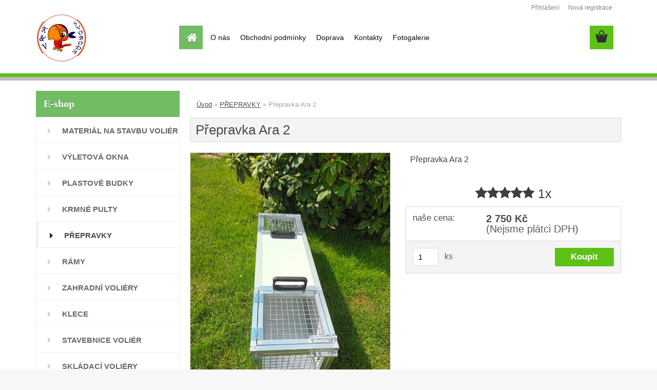

--- FILE ---
content_type: text/html; charset=utf-8
request_url: http://www.obchod.volierysvoboda.cz/Prepravka-Ara-2-d50.htm?action=add_comment
body_size: 17411
content:

    <!DOCTYPE html>
    <html xmlns:og="http://ogp.me/ns#" xmlns:fb="http://www.facebook.com/2008/fbml" lang="cs" class="tmpl__3rs10">
      <head>
          <script>
              window.cookie_preferences = getCookieSettings('cookie_preferences');
              window.cookie_statistics = getCookieSettings('cookie_statistics');
              window.cookie_marketing = getCookieSettings('cookie_marketing');

              function getCookieSettings(cookie_name) {
                  if (document.cookie.length > 0)
                  {
                      cookie_start = document.cookie.indexOf(cookie_name + "=");
                      if (cookie_start != -1)
                      {
                          cookie_start = cookie_start + cookie_name.length + 1;
                          cookie_end = document.cookie.indexOf(";", cookie_start);
                          if (cookie_end == -1)
                          {
                              cookie_end = document.cookie.length;
                          }
                          return unescape(document.cookie.substring(cookie_start, cookie_end));
                      }
                  }
                  return false;
              }
          </script>
                <title>PŘEPRAVKY | Přepravka Ara 2 | Voliéry a klece Svoboda</title>
        <script type="text/javascript">var action_unavailable='action_unavailable';var id_language = 'cs';var id_country_code = 'CZ';var language_code = 'cs-CZ';var path_request = '/request.php';var type_request = 'POST';var cache_break = "2507"; var enable_console_debug = false; var enable_logging_errors = false;var administration_id_language = 'cs';var administration_id_country_code = 'CZ';</script>          <script type="text/javascript" src="//ajax.googleapis.com/ajax/libs/jquery/1.8.3/jquery.min.js"></script>
          <script type="text/javascript" src="//code.jquery.com/ui/1.12.1/jquery-ui.min.js" ></script>
                  <script src="/wa_script/js/jquery.hoverIntent.minified.js?_=2025-01-08-14-38" type="text/javascript"></script>
        <script type="text/javascript" src="/admin/jscripts/jquery.qtip.min.js?_=2025-01-08-14-38"></script>
                  <script src="/wa_script/js/jquery.selectBoxIt.min.js?_=2025-01-08-14-38" type="text/javascript"></script>
                  <script src="/wa_script/js/bs_overlay.js?_=2025-01-08-14-38" type="text/javascript"></script>
        <script src="/wa_script/js/bs_design.js?_=2025-01-08-14-38" type="text/javascript"></script>
        <script src="/admin/jscripts/wa_translation.js?_=2025-01-08-14-38" type="text/javascript"></script>
        <link rel="stylesheet" type="text/css" href="/css/jquery.selectBoxIt.wa_script.css?_=2025-01-08-14-38" media="screen, projection">
        <link rel="stylesheet" type="text/css" href="/css/jquery.qtip.lupa.css?_=2025-01-08-14-38">
        
        <link rel="stylesheet" type="text/css" href="/fotky102889/icons/flat_icons/font/flaticon.css?_=1548173877" >          <script src="/wa_script/js/jquery.colorbox-min.js?_=2025-01-08-14-38" type="text/javascript"></script>
          <link rel="stylesheet" type="text/css" href="/css/colorbox.css?_=2025-01-08-14-38">
          <script type="text/javascript">
            jQuery(document).ready(function() {
              (function() {
                function createGalleries(rel) {
                  var regex = new RegExp(rel + "\\[(\\d+)]"),
                      m, group = "g_" + rel, groupN;
                  $("a[rel*=" + rel + "]").each(function() {
                    m = regex.exec(this.getAttribute("rel"));
                    if(m) {
                      groupN = group + m[1];
                    } else {
                      groupN = group;
                    }
                    $(this).colorbox({
                      rel: groupN,
                      slideshow:true,
                       maxWidth: "85%",
                       maxHeight: "85%",
                       returnFocus: false
                    });
                  });
                }
                createGalleries("lytebox");
                createGalleries("lyteshow");
              })();
            });</script>
          <script type="text/javascript">
      function init_products_hovers()
      {
        jQuery(".product").hoverIntent({
          over: function(){
            jQuery(this).find(".icons_width_hack").animate({width: "130px"}, 300, function(){});
          } ,
          out: function(){
            jQuery(this).find(".icons_width_hack").animate({width: "10px"}, 300, function(){});
          },
          interval: 40
        });
      }
      jQuery(document).ready(function(){

        jQuery(".param select, .sorting select").selectBoxIt();

        jQuery(".productFooter").click(function()
        {
          var $product_detail_link = jQuery(this).parent().find("a:first");

          if($product_detail_link.length && $product_detail_link.attr("href"))
          {
            window.location.href = $product_detail_link.attr("href");
          }
        });
        init_products_hovers();
        
        ebar_details_visibility = {};
        ebar_details_visibility["user"] = false;
        ebar_details_visibility["basket"] = false;

        ebar_details_timer = {};
        ebar_details_timer["user"] = setTimeout(function(){},100);
        ebar_details_timer["basket"] = setTimeout(function(){},100);

        function ebar_set_show($caller)
        {
          var $box_name = $($caller).attr("id").split("_")[0];

          ebar_details_visibility["user"] = false;
          ebar_details_visibility["basket"] = false;

          ebar_details_visibility[$box_name] = true;

          resolve_ebar_set_visibility("user");
          resolve_ebar_set_visibility("basket");
        }

        function ebar_set_hide($caller)
        {
          var $box_name = $($caller).attr("id").split("_")[0];

          ebar_details_visibility[$box_name] = false;

          clearTimeout(ebar_details_timer[$box_name]);
          ebar_details_timer[$box_name] = setTimeout(function(){resolve_ebar_set_visibility($box_name);},300);
        }

        function resolve_ebar_set_visibility($box_name)
        {
          if(   ebar_details_visibility[$box_name]
             && jQuery("#"+$box_name+"_detail").is(":hidden"))
          {
            jQuery("#"+$box_name+"_detail").slideDown(300);
          }
          else if(   !ebar_details_visibility[$box_name]
                  && jQuery("#"+$box_name+"_detail").not(":hidden"))
          {
            jQuery("#"+$box_name+"_detail").slideUp(0, function() {
              $(this).css({overflow: ""});
            });
          }
        }

        
        jQuery("#user_icon, #basket_icon").hoverIntent({
          over: function(){
            ebar_set_show(this);
            
          } ,
          out: function(){
            ebar_set_hide(this);
          },
          interval: 40
        });
        
        jQuery("#user_icon").click(function(e)
        {
          if(jQuery(e.target).attr("id") == "user_icon")
          {
            window.location.href = "http://www.obchod.volierysvoboda.cz/2mi8gk78/e-login/";
          }
        });

        jQuery("#basket_icon").click(function(e)
        {
          if(jQuery(e.target).attr("id") == "basket_icon")
          {
            window.location.href = "http://www.obchod.volierysvoboda.cz/2mi8gk78/e-basket/";
          }
        });
      
      });
    </script>        <meta http-equiv="Content-language" content="cs">
        <meta http-equiv="Content-Type" content="text/html; charset=utf-8">
        <meta name="language" content="czech">
        <meta name="keywords" content="Přepravka ara , Ara přepravka, Přepravka Ara, Přepravka na Aru, Přepravka na aru">
        <meta name="description" content="Přepravka o rozměru 90x25x25 cm.
Materiál: Hliníkový profil 15x15x1 mm, plastové spojky a hliníkova bílá deska o síle 3 mm. Přepravka má čtyři">
        <meta name="revisit-after" content="1 Days">
        <meta name="distribution" content="global">
        <meta name="expires" content="never">
                  <meta name="expires" content="never">
                    <link rel="previewimage" href="http://www.obchod.volierysvoboda.cz/fotky102889/fotos/_vyr_5020230526_101812.jpg" />
                    <link rel="canonical" href="http://www.obchod.volierysvoboda.cz/Prepravka-Ara-2-d50.htm?tab=description"/>
          <meta property="og:image" content="http://www.obchod.volierysvoboda.cz/fotky102889/fotos/_vyrn_5020230526_101812.jpg" />
<meta property="og:image:secure_url" content="https://www.obchod.volierysvoboda.cz/fotky102889/fotos/_vyrn_5020230526_101812.jpg" />
<meta property="og:image:type" content="image/jpeg" />
            <meta name="robots" content="index, follow">
                    <link rel="stylesheet" type="text/css" href="/css/lang_dependent_css/lang_cs.css?_=2025-01-08-14-38" media="screen, projection">
                <link rel='stylesheet' type='text/css' href='/wa_script/js/styles.css?_=2025-01-08-14-38'>
        <script language='javascript' type='text/javascript' src='/wa_script/js/javascripts.js?_=2025-01-08-14-38'></script>
        <script language='javascript' type='text/javascript' src='/wa_script/js/check_tel.js?_=2025-01-08-14-38'></script>
          <script src="/assets/javascripts/buy_button.js?_=2025-01-08-14-38"></script>
            <script type="text/javascript" src="/wa_script/js/bs_user.js?_=2025-01-08-14-38"></script>
        <script type="text/javascript" src="/wa_script/js/bs_fce.js?_=2025-01-08-14-38"></script>
        <script type="text/javascript" src="/wa_script/js/bs_fixed_bar.js?_=2025-01-08-14-38"></script>
        <script type="text/javascript" src="/bohemiasoft/js/bs.js?_=2025-01-08-14-38"></script>
        <script src="/wa_script/js/jquery.number.min.js?_=2025-01-08-14-38" type="text/javascript"></script>
        <script type="text/javascript">
            BS.User.id = 102889;
            BS.User.domain = "2mi8gk78";
            BS.User.is_responsive_layout = true;
            BS.User.max_search_query_length = 50;
            BS.User.max_autocomplete_words_count = 5;

            WA.Translation._autocompleter_ambiguous_query = ' Hledavý výraz je pro našeptávač příliš obecný. Zadejte prosím další znaky, slova nebo pokračujte odesláním formuláře pro vyhledávání.';
            WA.Translation._autocompleter_no_results_found = ' Nebyly nalezeny žádné produkty ani kategorie.';
            WA.Translation._error = " Chyba";
            WA.Translation._success = " Nastaveno";
            WA.Translation._warning = " Upozornění";
            WA.Translation._multiples_inc_notify = '<p class="multiples-warning"><strong>Tento produkt je možné objednat pouze v násobcích #inc#. </strong><br><small>Vámi zadaný počet kusů byl navýšen dle tohoto násobku.</small></p>';
            WA.Translation._shipping_change_selected = " Změnit...";
            WA.Translation._shipping_deliver_to_address = " Zásilka bude doručena na zvolenou adresu";

            BS.Design.template = {
              name: "3rs10",
              is_selected: function(name) {
                if(Array.isArray(name)) {
                  return name.indexOf(this.name) > -1;
                } else {
                  return name === this.name;
                }
              }
            };
            BS.Design.isLayout3 = true;
            BS.Design.templates = {
              TEMPLATE_ARGON: "argon",TEMPLATE_NEON: "neon",TEMPLATE_CARBON: "carbon",TEMPLATE_XENON: "xenon",TEMPLATE_AURUM: "aurum",TEMPLATE_CUPRUM: "cuprum",TEMPLATE_ERBIUM: "erbium",TEMPLATE_CADMIUM: "cadmium",TEMPLATE_BARIUM: "barium",TEMPLATE_CHROMIUM: "chromium",TEMPLATE_SILICIUM: "silicium",TEMPLATE_IRIDIUM: "iridium",TEMPLATE_INDIUM: "indium",TEMPLATE_OXYGEN: "oxygen",TEMPLATE_HELIUM: "helium",TEMPLATE_FLUOR: "fluor",TEMPLATE_FERRUM: "ferrum",TEMPLATE_TERBIUM: "terbium",TEMPLATE_URANIUM: "uranium",TEMPLATE_ZINCUM: "zincum",TEMPLATE_CERIUM: "cerium",TEMPLATE_KRYPTON: "krypton",TEMPLATE_THORIUM: "thorium",TEMPLATE_ETHERUM: "etherum",TEMPLATE_KRYPTONIT: "kryptonit",TEMPLATE_TITANIUM: "titanium",TEMPLATE_PLATINUM: "platinum"            };
        </script>
                  <script src="/js/progress_button/modernizr.custom.js"></script>
                      <link rel="stylesheet" type="text/css" href="/bower_components/owl.carousel/dist/assets/owl.carousel.min.css" />
            <link rel="stylesheet" type="text/css" href="/bower_components/owl.carousel/dist/assets/owl.theme.default.min.css" />
            <script src="/bower_components/owl.carousel/dist/owl.carousel.min.js"></script>
                    <link rel="stylesheet" type="text/css" href="//static.bohemiasoft.com/jave/style.css?_=2025-01-08-14-38" media="screen">
                    <link rel="stylesheet" type="text/css" href="/css/font-awesome.4.7.0.min.css" media="screen">
          <link rel="stylesheet" type="text/css" href="/sablony/nove/3rs10/3rs10green/css/product_var3.css?_=2025-01-08-14-38" media="screen">
                    <link rel="stylesheet"
                type="text/css"
                id="tpl-editor-stylesheet"
                href="/sablony/nove/3rs10/3rs10green/css/colors.css?_=2025-01-08-14-38"
                media="screen">

          <meta name="viewport" content="width=device-width, initial-scale=1.0">
          <link rel="stylesheet" 
                   type="text/css" 
                   href="https://static.bohemiasoft.com/custom-css/argon.css?_1764923345" 
                   media="screen"><style type="text/css">
               <!--#site_logo{
                  width: 275px;
                  height: 100px;
                  background-image: url('/fotky102889/design_setup/images/custom_image_logo.png?cache_time=1549646597');
                  background-repeat: no-repeat;
                  
                }html body .myheader { 
          background-image: none;
          border: black;
          background-repeat: repeat;
          background-position: 0px 0px;
          background-color: #ffffff;
        }#page_background{
                  background-image: none;
                  background-repeat: repeat;
                  background-position: 0px 0px;
                  background-color: #ffffff;
                }.bgLupa{
                  padding: 0;
                  border: none;
                }

 :root { 
 }
-->
                </style>          <link rel="stylesheet" type="text/css" href="/fotky102889/design_setup/css/user_defined.css?_=1548173877" media="screen, projection">
                    <script type="text/javascript" src="/admin/jscripts/wa_dialogs.js?_=2025-01-08-14-38"></script>
                <script type="text/javascript" src="/wa_script/js/search_autocompleter.js?_=2025-01-08-14-38"></script>
                <link rel="stylesheet" type="text/css" href="/assets/vendor/magnific-popup/magnific-popup.css" />
      <script src="/assets/vendor/magnific-popup/jquery.magnific-popup.js"></script>
      <script type="text/javascript">
        BS.env = {
          decPoint: ",",
          basketFloatEnabled: false        };
      </script>
      <script type="text/javascript" src="/node_modules/select2/dist/js/select2.min.js"></script>
      <script type="text/javascript" src="/node_modules/maximize-select2-height/maximize-select2-height.min.js"></script>
      <script type="text/javascript">
        (function() {
          $.fn.select2.defaults.set("language", {
            noResults: function() {return " Nenalezeny žádné položky"},
            inputTooShort: function(o) {
              var n = o.minimum - o.input.length;
              return " Prosím zadejte #N# nebo více znaků.".replace("#N#", n);
            }
          });
          $.fn.select2.defaults.set("width", "100%")
        })();

      </script>
      <link type="text/css" rel="stylesheet" href="/node_modules/select2/dist/css/select2.min.css" />
      <script type="text/javascript" src="/wa_script/js/countdown_timer.js?_=2025-01-08-14-38"></script>
      <script type="text/javascript" src="/wa_script/js/app.js?_=2025-01-08-14-38"></script>
      <script type="text/javascript" src="/node_modules/jquery-validation/dist/jquery.validate.min.js"></script>

                <link rel="stylesheet" type="text/css" href="/fotky102889/design_setup/css/__style.css?_=1549557389" />
          
          </head>
      <body class="lang-cs layout3 not-home page-product-detail page-product-50 basket-empty slider_available template-slider-custom vat-payer-n alternative-currency-n" >
        <a name="topweb"></a>
        
  <div id="responsive_layout_large"></div><div id="page">    <script type="text/javascript">
      var responsive_articlemenu_name = ' Menu';
      var responsive_eshopmenu_name = ' E-shop';
    </script>
        <link rel="stylesheet" type="text/css" href="/css/masterslider.css?_=2025-01-08-14-38" media="screen, projection">
    <script type="text/javascript" src="/js/masterslider.min.js"></script>
    <div class="myheader">
                <div class="navigate_bar">
            <div class="logo-wrapper">
            <a id="site_logo" href="//www.obchod.volierysvoboda.cz" class="mylogo" aria-label="Logo"></a>
    </div>
                        <!--[if IE 6]>
    <style>
    #main-menu ul ul{visibility:visible;}
    </style>
    <![endif]-->

    
    <div id="topmenu"><!-- TOPMENU -->
            <div id="main-menu" class="">
                 <ul>
            <li class="eshop-menu-home">
              <a href="//www.obchod.volierysvoboda.cz" class="top_parent_act" aria-label="Homepage">
                              </a>
            </li>
          </ul>
          
<ul><li class="eshop-menu-1 eshop-menu-order-1 eshop-menu-odd"><a href="/O-nas-a1_0.htm"  class="top_parent">O nás</a>
</li></ul>
<ul><li class="eshop-menu-3 eshop-menu-order-2 eshop-menu-even"><a href="/Obchodni-podminky-a3_0.htm"  class="top_parent">Obchodní podmínky</a>
</li></ul>
<ul><li class="eshop-menu-4 eshop-menu-order-3 eshop-menu-odd"><a href="/Doprava-a4_0.htm"  class="top_parent">Doprava</a>
</li></ul>
<ul><li class="eshop-menu-2 eshop-menu-order-4 eshop-menu-even"><a href="/Kontakty-a2_0.htm"  class="top_parent">Kontakty</a>
</li></ul>
<ul><li class="eshop-menu-5 eshop-menu-order-5 eshop-menu-odd"><a href="/Fotogalerie-a5_0.htm"  class="top_parent">Fotogalerie </a>
</li></ul>      </div>
    </div><!-- END TOPMENU -->
        <div id="search">
      <form name="search" id="searchForm" action="/search-engine.htm" method="GET" enctype="multipart/form-data">
        <label for="q" class="title_left2"> Hľadanie</label>
        <p>
          <input name="slovo" type="text" class="inputBox" id="q" placeholder=" Zadejte text vyhledávání" maxlength="50">
          
          <input type="hidden" id="source_service" value="www.webareal.cz">
        </p>
        <div class="wrapper_search_submit">
          <input type="submit" class="search_submit" aria-label="search" name="search_submit" value="">
        </div>
        <div id="search_setup_area">
          <input id="hledatjak2" checked="checked" type="radio" name="hledatjak" value="2">
          <label for="hledatjak2">Hledat ve zboží</label>
          <br />
          <input id="hledatjak1"  type="radio" name="hledatjak" value="1">
          <label for="hledatjak1">Hledat v článcích</label>
                    <script type="text/javascript">
            function resolve_search_mode_visibility()
            {
              if (jQuery('form[name=search] input').is(':focus'))
              {
                if (jQuery('#search_setup_area').is(':hidden'))
                {
                  jQuery('#search_setup_area').slideDown(400);
                }
              }
              else
              {
                if (jQuery('#search_setup_area').not(':hidden'))
                {
                  jQuery('#search_setup_area').slideUp(400);
                }
              }
            }

            $('form[name=search] input').click(function() {
              this.focus();
            });

            jQuery('form[name=search] input')
                .focus(function() {
                  resolve_search_mode_visibility();
                })
                .blur(function() {
                  setTimeout(function() {
                    resolve_search_mode_visibility();
                  }, 1000);
                });

          </script>
                  </div>
      </form>
    </div>
          </div>
          </div>
    <div id="page_background">      <div class="hack-box"><!-- HACK MIN WIDTH FOR IE 5, 5.5, 6  -->
                  <div id="masterpage" ><!-- MASTER PAGE -->
              <div id="header">          </div><!-- END HEADER -->
          
  <div id="ebar" class="" >        <div id="ebar_set">
                <div id="user_icon">

                            <div id="user_detail">
                    <div id="user_arrow_tag"></div>
                    <div id="user_content_tag">
                        <div id="user_content_tag_bg">
                            <a href="/2mi8gk78/e-login/"
                               class="elink user_login_text"
                               >
                               Přihlášení                            </a>
                            <a href="/2mi8gk78/e-register/"
                               class="elink user-logout user_register_text"
                               >
                               Nová registrace                            </a>
                        </div>
                    </div>
                </div>
            
        </div>
        
                <div id="basket_icon" >
            <div id="basket_detail">
                <div id="basket_arrow_tag"></div>
                <div id="basket_content_tag">
                    <a id="quantity_tag" href="/2mi8gk78/e-basket" rel="nofollow" class="elink"><span class="quantity_count">0</span></a>
                                    </div>
            </div>
        </div>
                <a id="basket_tag"
           href="2mi8gk78/e-basket"
           rel="nofollow"
           class="elink">
            <span id="basket_tag_left">&nbsp;</span>
            <span id="basket_tag_right">
                0 ks            </span>
        </a>
                </div></div>          <div id="aroundpage"><!-- AROUND PAGE -->
            
      <!-- LEFT BOX -->
      <div id="left-box">
              <div class="menu-typ-1" id="left_eshop">
                <p class="title_left_eshop">E-shop</p>
          
        <div id="inleft_eshop">
          <div class="leftmenu2">
                <ul class="root-eshop-menu">
              <li class="leftmenuDef category-menu-3 category-menu-order-1 category-menu-odd">
          <a href="/MATERIAL-NA-STAVBU-VOLIER-c3_0_1.htm">MATERIÁL NA STAVBU VOLIÉR</a>        </li>

                <li class="leftmenuDef category-menu-7 category-menu-order-2 category-menu-even">
          <a href="/VYLETOVA-OKNA-c7_0_1.htm">VÝLETOVÁ OKNA</a>        </li>

                <li class="leftmenuDef category-menu-9 category-menu-order-3 category-menu-odd">
          <a href="/PLASTOVE-BUDKY-c9_0_1.htm">PLASTOVÉ BUDKY</a>        </li>

                <li class="leftmenuDef category-menu-31 category-menu-order-4 category-menu-even">
          <a href="/KRMNE-PULTY-c31_0_1.htm">KRMNÉ PULTY</a>        </li>

                <li class="leftmenuAct category-menu-32 category-menu-order-5 category-menu-odd">
          <a href="/PREPRAVKY-c32_0_1.htm">PŘEPRAVKY</a>        </li>

            <ul class="eshop-submenu level-2">
          </ul>
      <style>
        #left-box .remove_point a::before
        {
          display: none;
        }
      </style>
            <li class="leftmenuDef category-menu-28 category-menu-order-6 category-menu-even">
          <a href="/RAMY-c28_0_1.htm">RÁMY</a>        </li>

                <li class="leftmenuDef category-menu-35 category-menu-order-7 category-menu-odd">
          <a href="/ZAHRADNI-VOLIERY-c35_0_1.htm">ZAHRADNÍ VOLIÉRY</a>        </li>

                <li class="leftmenuDef category-menu-15 category-menu-order-8 category-menu-even">
          <a href="/KLECE-c15_0_1.htm">KLECE</a>        </li>

                <li class="leftmenuDef category-menu-18 category-menu-order-9 category-menu-odd">
          <a href="/STAVEBNICE-VOLIER-c18_0_1.htm">STAVEBNICE VOLIÉR </a>        </li>

                <li class="leftmenuDef category-menu-16 category-menu-order-10 category-menu-even">
          <a href="/SKLADACI-VOLIERY-c16_0_1.htm">SKLÁDACÍ VOLIÉRY </a>        </li>

                <li class="leftmenuDef category-menu-34 category-menu-order-11 category-menu-odd">
          <a href="/DRZAKY-BIDEL-c34_0_1.htm">DRŽÁKY BIDEL</a>        </li>

                <li class="leftmenuDef category-menu-33 category-menu-order-12 category-menu-even">
          <a href="/MISKY-c33_0_1.htm">MISKY</a>        </li>

                <li class="leftmenuDef category-menu-20 category-menu-order-13 category-menu-odd">
          <a href="/HRACKY-A-JINE-c20_0_1.htm">HRAČKY A JINÉ</a>        </li>

                <li class="leftmenuDef category-menu-19 category-menu-order-14 category-menu-even">
          <a href="/BOXY-PRO-PSY-c19_0_1.htm"> BOXY PRO PSY</a>        </li>

            </ul>
      <style>
        #left-box .remove_point a::before
        {
          display: none;
        }
      </style>
              </div>
        </div>

        
        <div id="footleft1">
                  </div>

            </div>
          <div id="left3">
      <div id="inleft3_top"></div>
      <div id="inleft3">
        <p><strong></strong></p>
<p><strong></strong></p>
<p></p>              </div>
      <div id="inleft3_foot"></div>
    </div>
          </div><!-- END LEFT BOX -->
            <div id="right-box"><!-- RIGHT BOX2 -->
              </div><!-- END RIGHT BOX -->
      

            <hr class="hide">
                        <div id="centerpage2"><!-- CENTER PAGE -->
              <div id="incenterpage2"><!-- in the center -->
                <script type="text/javascript">
  var product_information = {
    id: '50',
    name: 'Přepravka Ara 2',
    brand: '',
    price: '2750',
    category: 'PŘEPRAVKY',
    is_variant: false,
    variant_id: 0  };
</script>
        <div id="fb-root"></div>
    <script>(function(d, s, id) {
            var js, fjs = d.getElementsByTagName(s)[0];
            if (d.getElementById(id)) return;
            js = d.createElement(s); js.id = id;
            js.src = "//connect.facebook.net/ cs_CZ/all.js#xfbml=1&appId=";
            fjs.parentNode.insertBefore(js, fjs);
        }(document, 'script', 'facebook-jssdk'));</script>
      <script type="application/ld+json">
      {
        "@context": "http://schema.org",
        "@type": "Product",
            "aggregateRating": {
                "@type": "AggregateRating",
                "ratingValue": "5",
                "reviewCount": "1"
            },
                "name": "Přepravka Ara 2",
        "description": "Přepravka o rozměru 90x25x25 cm. Materiál: Hliníkový profil 15x15x1 mm, plastové spojky a hliníkova bílá deska o síle 3 mm.",
                "image": "http://www.obchod.volierysvoboda.cz/fotky102889/fotos/_vyr_5020230526_101812.jpg",
                "gtin13": "",
        "mpn": "",
        "sku": "",
        "brand": "",

        "offers": {
            "@type": "Offer",
            "availability": "https://schema.org/InStock",
            "price": "2750",
"priceCurrency": "CZK",
"priceValidUntil": "2036-01-14",
            "url": "http://www.obchod.volierysvoboda.cz/Prepravka-Ara-2-d50.htm?action=add_comment"
        }
      }
</script>
              <script type="application/ld+json">
{
    "@context": "http://schema.org",
    "@type": "BreadcrumbList",
    "itemListElement": [
    {
        "@type": "ListItem",
        "position": 1,
        "item": {
            "@id": "http://www.webareal.cz",
            "name": "Home"
            }
    },     {
        "@type": "ListItem",
        "position": 2,
        "item": {
            "@id": "http://www.webareal.cz/PREPRAVKY-c32_0_1.htm",
            "name": "PŘEPRAVKY"
        }
        },
    {
        "@type": "ListItem",
        "position": 3,
        "item": {
            "@id": "http://www.webareal.cz/Prepravka-Ara-2-d50.htm?action=add_comment",
            "name": "Přepravka Ara 2"
    }
    }
]}
</script>
          <script type="text/javascript" src="/wa_script/js/bs_variants.js?date=2462013"></script>
  <script type="text/javascript" src="/wa_script/js/rating_system.js"></script>
  <script type="text/javascript">
    <!--
    $(document).ready(function () {
      BS.Variants.register_events();
      BS.Variants.id_product = 50;
    });

    function ShowImage2(name, width, height, domen) {
      window.open("/wa_script/image2.php?soub=" + name + "&domena=" + domen, "", "toolbar=no,scrollbars=yes,location=no,status=no,width=" + width + ",height=" + height + ",resizable=1,screenX=20,screenY=20");
    }
    ;
    // --></script>
  <script type="text/javascript">
    <!--
    function Kontrola() {
      if (document.theForm.autor.value == "") {
        document.theForm.autor.focus();
        BS.ui.popMessage.alert("Musíte vyplnit své jméno");
        return false;
      }
      if (document.theForm.email.value == "") {
        document.theForm.email.focus();
        BS.ui.popMessage.alert("Musíte vyplnit svůj email");
        return false;
      }
      if (document.theForm.titulek.value == "") {
        document.theForm.titulek.focus();
        BS.ui.popMessage.alert("Vyplňte název příspěvku");
        return false;
      }
      if (document.theForm.prispevek.value == "") {
        document.theForm.prispevek.focus();
        BS.ui.popMessage.alert("Zadejte text příspěvku");
        return false;
      }
      if (document.theForm.captcha.value == "") {
        document.theForm.captcha.focus();
        BS.ui.popMessage.alert("Opište bezpečnostní kód");
        return false;
      }
      if (jQuery("#captcha_image").length > 0 && jQuery("#captcha_input").val() == "") {
        jQuery("#captcha_input").focus();
        BS.ui.popMessage.alert("Opiště text z bezpečnostního obrázku");
        return false;
      }

      }

      -->
    </script>
          <script type="text/javascript" src="/wa_script/js/detail.js?date=2022-06-01"></script>
          <script type="text/javascript">
      product_price = "2750";
    product_price_non_ceil =   "2750.000";
    currency = "Kč";
    currency_position = "1";
    tax_subscriber = "n";
    ceny_jak = "0";
    desetiny = "0";
    dph = "";
    currency_second = "";
    currency_second_rate = "0";
    lang = "";    </script>
        <div id="wherei"><!-- wherei -->
            <p>
        <a href="/">Úvod</a>
        <span class="arrow">&#187;</span>
                           <a href="/PREPRAVKY-c32_0_1.htm">PŘEPRAVKY</a>
                            <span class="arrow">&#187;</span>        <span class="active">Přepravka Ara 2</span>
      </p>
    </div><!-- END wherei -->
    <pre></pre>
        <div class="product-detail-container" > <!-- MICRODATA BOX -->
              <h1>Přepravka Ara 2</h1>
              <div class="detail-box-product" data-idn="306133737"><!--DETAIL BOX -->
                  <div class="product-status-place"><h2 class="second-product-name">Přepravka Ara 2</h2>    <p class="product-status">
          </p>
        <br/>
    <div id="stars_main" data-product-id="50"
         data-registered-id="0">
              <div id="ip_rating" class="star_system"
             style="width: 100%; height: 0px; line-height: 30px; text-align: center; font-size: 15px;">
          <div id="ip_rating_hide" style="display: none;" data-ip-rating="0"
               data-repair="a" data-repair-temp="a">
            Vaše hodnocení:
            <span style="color: #3f3f3f">
                                 <i style="top: -2px; vertical-align: middle; color: #3f3f3f"
                                    aria-hidden="true" class="fa fa-star-o"
                                    id="star-1-voted"></i><!--
                                 --><i style="top: -2px; vertical-align: middle; color: #3f3f3f"
                                       aria-hidden="true" class="fa fa-star-o"
                                       id="star-2-voted"></i><!--
                                 --><i style="top: -2px; vertical-align: middle; color: #3f3f3f"
                                       aria-hidden="true" class="fa fa-star-o"
                                       id="star-3-voted"></i><!--
                                 --><i style="top: -2px; vertical-align: middle; color: #3f3f3f"
                                       aria-hidden="true" class="fa fa-star-o"
                                       id="star-4-voted"></i><!--
                                 --><i style="top: -2px; vertical-align: middle; color: #3f3f3f"
                                       aria-hidden="true" class="fa fa-star-o"
                                       id="star-5-voted"></i>
                             </span>
            <br/>
            <input type="button" id="stars_submit_save" value="Odeslat hodnocení" style="cursor: pointer;">
            <span id="after_save" style="display: none;">Děkujeme za Vaše hodnocení!</span>
          </div>
        </div>
              <div class="star_system"
           style="width: 100%; height: 30px; line-height: 30px; text-align: center; font-size: 25px; position: relative; top: 8px;">
                     <span style="color: #3f3f3f" id="star_system"
                           data-average="5"
                           title="5"
                           data-registered=""
                           data-registered-enable="n">
                         <i style="top: 2px; position: relative; color:#3f3f3f;" 
                                          aria-hidden="true" class="fa fa-star" id="star-1"></i><i style="top: 2px; position: relative; color:#3f3f3f;" 
                                          aria-hidden="true" class="fa fa-star" id="star-2"></i><i style="top: 2px; position: relative; color:#3f3f3f;" 
                                          aria-hidden="true" class="fa fa-star" id="star-3"></i><i style="top: 2px; position: relative; color:#3f3f3f;" 
                                          aria-hidden="true" class="fa fa-star" id="star-4"></i><i style="top: 2px; position: relative; color:#3f3f3f;" 
                                          aria-hidden="true" class="fa fa-star" id="star-5"></i>                     </span>
        <span id="voted-count" data-count="1"
              data-count-enable="a">
                         1x                     </span>
      </div>
    </div>
    </div>                <div class="col-l"><!-- col-l-->
                        <div class="image"><!-- image-->
                                <a href="/fotky102889/fotos/_vyr_5020230526_101812.jpg"
                   rel="lytebox"
                   title="Přepravka Ara 2"
                   aria-label="Přepravka Ara 2">
                    <span class="img" id="magnify_src">
                      <img                               id="detail_src_magnifying_small"
                              src="/fotky102889/fotos/_vyr_5020230526_101812.jpg"
                              width="200" border=0
                              alt="Přepravka Ara 2"
                              title="Přepravka Ara 2">
                    </span>
                                        <span class="image_foot"><span class="ico_magnifier"
                                                     title="Přepravka Ara 2">&nbsp;</span></span>
                      
                                    </a>
                            </div>
              <!-- END image-->
              <div class="break"></div>
                      </div><!-- END col-l-->
        <div class="box-spc"><!-- BOX-SPC -->
          <div class="col-r"><!-- col-r-->
                        <div class="break"><p>&nbsp;</p></div>
                                    <div class="detail-info"><!-- detail info-->
              <form style="margin: 0pt; padding: 0pt; vertical-align: bottom;"
                    action="/buy-product.htm?pid=50" method="post">
                                <table class="cart" width="100%">
                  <col>
                  <col width="9%">
                  <col width="14%">
                  <col width="14%">
                  <tbody>
                  
                          <tr class="total">
                        <td class="price-desc left">naše cena:</td>
                        <td colspan="3" class="prices">
                          <div align="left" >
                                <span class="price-vat"  content="CZK">
      <span class="price-value def_color"  content="2750">
        2&nbsp;750&nbsp;Kč      </span>
      <input type="hidden" name="nase_cena" value="2750.000">
      <span class='product-no-vat-text'>(Nejsme plátci DPH)</span>    </span>
                              </div>
                        </td>
                      </tr>
                                          <tr class="product-cart-info">
                      <td colspan="4">
                            <div class="fleft product-cart-info-text"><br>do košíku:</div>
    <div class="fright textright product-cart-info-value">
                          <input value="1" name="kusy" id="kusy" maxlength="6" size="6" type="text" data-product-info='{"count_type":0,"multiples":0}' class="quantity-input"  aria-label="kusy">
                <span class="count">&nbsp;
        ks      </span>&nbsp;
                        <input type="submit"
                 id="buy_btn"
                 class="product-cart-btn buy-button-action buy-button-action-17"
                 data-id="50"
                 data-variant-id="0"
                 name="send_submit"
                 value="Koupit"
          >
          <input type="hidden" id="buy_click" name="buy_click" value="detail">
                      <br>
                </div>
                          </td>
                    </tr>
                                    </tbody>
                </table>
                <input type="hidden" name="pageURL" value ="http://www.obchod.volierysvoboda.cz/Prepravka-Ara-2-d50.htm?action=add_comment">              </form>
            </div><!-- END detail info-->
            <div class="break"></div>
          </div><!-- END col-r-->
        </div><!-- END BOX-SPC -->
              </div><!-- END DETAIL BOX -->
    </div><!-- MICRODATA BOX -->
    <div class="break"></div>
        <a name="anch1"></a>
    <div class="aroundbookmark"><!-- AROUND bookmark-->
    <ul class="bookmark"><!-- BOOKMARKS-->
    <li ><a rel="nofollow" href="/Prepravka-Ara-2-d50.htm?tab=description#anch1">Kompletní specifikace</a></li><li ><a rel="nofollow" href="/Prepravka-Ara-2-d50.htm?tab=download#anch1">Ke stažení</a></li><li ><a rel="nofollow" href="/Prepravka-Ara-2-d50.htm?tab=related#anch1">Související zboží (0)</a></li><li class="selected"><a rel="nofollow" href="/Prepravka-Ara-2-d50.htm?tab=comment#anch1">Komentáře (0)</a></li>    </ul>
    <div class="part bookmark-hide" id="description"><!--description-->
    <div class="spc">
    <p>Přepravka o rozměru 90x25x25 cm.</p>
<p>Materiál: Hliníkový profil 15x15x1 mm, plastové spojky a hliníkova bílá deska o síle 3 mm. Přepravka má čtyři vyklápěcí otvory.</p>    </div>
  </div><!-- END description-->
<div class="part selected"  id="comment"><!--comment -->
    <script type="text/javascript">
<!--
function Kontrola ()
{
   if (document.theForm.autor.value == "")
   {
      document.theForm.autor.focus();
      BS.ui.popMessage.alert("Musíte vyplnit své jméno");
      return false;
   }
   if (document.theForm.email2.value == "")
   {
      document.theForm.email2.focus();
      BS.ui.popMessage.alert("Musíte vyplnit svůj email");
      return false;
   }
   if (document.theForm.titulek.value == "")
   {
      document.theForm.titulek.focus();
      BS.ui.popMessage.alert("Vyplňte název příspěvku");
      return false;
   }
   if (document.theForm.prispevek.value == "")
   {
      document.theForm.prispevek.focus();
      BS.ui.popMessage.alert("Zadejte text příspěvku");
      return false;
   }
        if(!document.theForm.comment_gdpr_accept.checked)
     {
       BS.ui.popMessage.alert(" Je nutné odsouhlasit zpracování osobních údajů");
       return false;
     }
         if(jQuery("#captcha_image").length > 0 && jQuery("#captcha_input").val() == ""){
     jQuery("#captcha_input").focus();
     BS.ui.popMessage.alert("Opiště text z bezpečnostního obrázku");
     return false;
   }
}
-->
</script>
  <a name="anch150"></a>
  <div class="spc">
    <h4>NÁZORY A DOTAZY NÁVŠTĚVNÍKŮ</h4>
  <table width="100%" cellspacing=0 cellpadding=2 border=0 class="comments" >
    </table>
  <form method=post action="/Prepravka-Ara-2-d50.htm?action=add_comment#anch150" onsubmit="return Kontrola();" name="theForm">
  <input type="hidden" name="return" value="discussion-new" />
  <div class="form-box"><!--form-box -->
    <p class="col-h-l "><label for="Autor">Autor:*</label> <input id="autor" value="" name="autor" value="" class="s60" type="text"  maxlength="50"></p>
    <p class="col-h-r "><label for="Email">Email:*</label> <input id="email2" value="" name="email2" value="" class="s60" type="text" maxlength="40"></p>
    <div class="break"></div>

    <p class="col-h-l "><label for="predmet">Název příspěvku:*</label> <input id="predmet" name="titulek" value="" class="s60" type="text" size="70" maxlength=150></p>
    <div class="break"></div>
    <p><label for="comment" >Text příspěvku:*</label></p>
    <textarea id="prispevek" name="prispevek" cols="50" rows="4" style="width: 80%;"></textarea>
        <p class="gdpr-comment">
      <input type="checkbox"
             name="comment_gdpr_accept"
             id="gdprTerms_696710d096340"
             value="1" />
      <label for="gdprTerms_696710d096340">
         Souhlasím se <a href="https://bohemiasoft.com/gdpr-template/pdf/cz/gdpr-privacy-policy.pdf" target="_blank" data-tip data-tip-content="gdprShortTerms_696710d09637f" data-tip-options='{"showArrow":false,"class":"terms-tooltip"}'>zpracováním osobních údajů</a>.      </label>
    </p>
    <div class="tip-content terms-content" id="gdprShortTerms_696710d09637f">
      Podmínky ochrany osobních údajů<br />
Zákonným důvodem zpracování Vašich osobních údajů je Váš souhlas dávaný tímto správci ve smyslu čl. 6 odst. 1 písm. a) Nařízení Evropského parlamentu a Rady 2016/679 o ochraně fyzických osob v souvislosti se zpracováním osobních údajů a o volném pohybu těchto údajů a o zrušení směrnice 95/46/ES. Účelem zpracování Vašich osobních údajů je zasílání daňových dokladů za pronájem systému, obchodních sdělení a činění jiných marketingových aktivit správcem vůči Vaší osobě.    </div>
        <script type="text/javascript">
          $(document).on("click", "#captcha696710d096415_redraw", function() {
            var $request = BS.extend(BS.Request.$default, {
              data: {action: 'Gregwar_captcha_reload', field: "captcha"},
              success: function($data) {
                jQuery("#captcha696710d096415_image").attr("src", $data.report);
              }
            });
            $.ajax($request);
    
            return false;
          });
        </script><p class="col-h-l width_10em"> &nbsp; </p><p class="col-h-l width_100p captcha_container">
        <span class="col-h-l pad_top_16"> Opište text z obrázku: *<br />
            <input type="text" id="captcha696710d096415_input" name="captcha" autocomplete="off" /> </span>
        <span class="col-h-r">
          <img src="[data-uri]" id="captcha696710d096415_image" alt="captcha" />
        </span>
        <span>
          <a href="" id="captcha696710d096415_redraw">Nový obrázek</a>
        </span>
      </p>
      <div class="break"></div>
                 <p><input type="checkbox" class="hide" name="vyberCloveka[0]" checked="checked"><input type="checkbox" class="hide" name="vyberCloveka[1]"><input type="checkbox" class="hide" name="vyberCloveka[2]"><input type="checkbox" class="hide" name="vyberCloveka[3]"><input type="checkbox" class="hide" name="vyberCloveka[4]">Upozornění. Správce webu si vyhrazuje právo smazat vulgární nebo takové příspěvky, které by poškozovaly zájmy správce webu. </p>
       <div class="break"></div>
       <div class="buttons"><!--buttons -->
       <p class="fright">
         <input class="wa-button" type="submit" id="add_comment_btn" name="add_comment_submit" value="Přidat komentář">       </p>
       		<div class="break"></div>
    </div><!--END buttons -->
    </div><!--END form-box -->
  </form>
  <table width="100%" cellspacing=0 cellpadding=2 border=0 class="comments" >
    </table>
  </div><!--END spc -->

  </div><!-- END comment -->

    </div><!-- END AROUND bookmark , BOOKMARKS -->
                    </div><!-- end in the center -->
              <div class="clear"></div>
                         </div><!-- END CENTER PAGE -->
            <div class="clear"></div>

            
                      </div><!-- END AROUND PAGE -->

          <div id="footer" ><!-- FOOTER -->

                          <div id="footer_left">
              Vytvořeno systémem <a href="http://www.webareal.cz" target="_blank">www.webareal.cz</a>            </div>
            <div id="footer_center">
                              <a id="footer_ico_home" href="/2mi8gk78" class="footer_icons">&nbsp;</a>
                <a id="footer_ico_map" href="/2mi8gk78/web-map" class="footer_icons">&nbsp;</a>
                <a id="footer_ico_print" href="#" class="print-button footer_icons" target="_blank" rel="nofollow">&nbsp;</a>
                <a id="footer_ico_topweb" href="#topweb" rel="nofollow" class="footer_icons">&nbsp;</a>
                            </div>
            <div id="footer_right" class="foot_created_by_res">
              Vytvořeno systémem <a href="http://www.webareal.cz" target="_blank">www.webareal.cz</a>            </div>
                        </div><!-- END FOOTER -->
                      </div><!-- END PAGE -->
        </div><!-- END HACK BOX -->
          </div>          <div id="und_footer" align="center">
              </div>
      </div>
  
  <script language="JavaScript" type="text/javascript">
$(window).ready(function() {
//	$(".loader").fadeOut("slow");
});
      function init_lupa_images()
    {
      if(jQuery('img.lupa').length)
      {
        jQuery('img.lupa, .productFooterContent').qtip(
        {
          onContentUpdate: function() { this.updateWidth(); },
          onContentLoad: function() { this.updateWidth(); },
          prerender: true,
          content: {
            text: function() {

              var $pID = '';

              if($(this).attr('rel'))
              {
                $pID = $(this).attr('rel');
              }
              else
              {
                $pID = $(this).parent().parent().find('img.lupa').attr('rel');
              }

              var $lupa_img = jQuery(".bLupa"+$pID+":first");

              if(!$lupa_img.length)
              { // pokud neni obrazek pro lupu, dame obrazek produktu
                $product_img = $(this).parent().parent().find('img.lupa:first');
                if($product_img.length)
                {
                  $lupa_img = $product_img.clone();
                }
              }
              else
              {
                $lupa_img = $lupa_img.clone()
              }

              return($lupa_img);
            }

          },
          position: {
            my: 'top left',
            target: 'mouse',
            viewport: $(window),
            adjust: {
              x: 15,  y: 15
            }
          },
          style: {
            classes: 'ui-tooltip-white ui-tooltip-shadow ui-tooltip-rounded',
            tip: {
               corner: false
            }
          },
          show: {
            solo: true,
            delay: 200
          },
          hide: {
            fixed: true
          }
        });
      }
    }
    $(document).ready(function() {
  $("#listaA a").click(function(){changeList();});
  $("#listaB a").click(function(){changeList();});
  if(typeof(init_lupa_images) === 'function')
  {
    init_lupa_images();
  }

  function changeList()
  {
    var className = $("#listaA").attr('class');
    if(className == 'selected')
    {
      $("#listaA").removeClass('selected');
      $("#listaB").addClass('selected');
      $("#boxMojeID, #mojeid_tab").show();
      $("#boxNorm").hide();
    }
    else
    {
      $("#listaA").addClass('selected');
      $("#listaB").removeClass('selected');
      $("#boxNorm").show();
      $("#boxMojeID, #mojeid_tab").hide();
   }
  }
  $(".print-button").click(function(e)
  {
    window.print();
    e.preventDefault();
    return false;
  })
});
</script>
  <span class="hide">NjA1NmI3N</span></div><script src="/wa_script/js/wa_url_translator.js?d=1" type="text/javascript"></script><script type="text/javascript"> WA.Url_translator.enabled = true; WA.Url_translator.display_host = "/"; </script>    <script>
      var cart_local = {
        notInStock: "Požadované množství bohužel není na skladě.",
        notBoughtMin: " Tento produkt je nutné objednat v minimálním množství:",
        quantity: " Mn.",
        removeItem: " Odstranit"
      };
    </script>
    <script src="/wa_script/js/add_basket_fce.js?d=9&_= 2025-01-08-14-38" type="text/javascript"></script>    <script type="text/javascript">
        variant_general = 0;
    </script>
	    <script type="text/javascript">
      WA.Google_analytics = {
        activated: false
      };
    </script>
      <div id="top_loading_container" class="top_loading_containers" style="z-index: 99998;position: fixed; top: 0px; left: 0px; width: 100%;">
      <div id="top_loading_bar" class="top_loading_bars" style="height: 100%; width: 0;"></div>
    </div>
        <script type="text/javascript" charset="utf-8" src="/js/responsiveMenu.js?_=2025-01-08-14-38"></script>
    <script type="text/javascript">
    var responsive_articlemenu_name = ' Menu';
    $(document).ready(function(){
            var isFirst = false;
            var menu = new WA.ResponsiveMenu('#left-box');
      menu.setArticleSelector('#main-menu');
      menu.setEshopSelector('#left_eshop');
      menu.render();
            if($(".slider_available").is('body') || $(document.body).hasClass("slider-available")) {
        (function(form, $) {
          'use strict';
          var $form = $(form),
              expanded = false,
              $body = $(document.body),
              $input;
          var expandInput = function() {
            if(!expanded) {
              $form.addClass("expand");
              $body.addClass("search_act");
              expanded = true;
            }
          };
          var hideInput = function() {
            if(expanded) {
              $form.removeClass("expand");
              $body.removeClass("search_act");
              expanded = false;
            }
          };
          var getInputValue = function() {
            return $input.val().trim();
          };
          var setInputValue = function(val) {
            $input.val(val);
          };
          if($form.length) {
            $input = $form.find("input.inputBox");
            $form.on("submit", function(e) {
              if(!getInputValue()) {
                e.preventDefault();
                $input.focus();
              }
            });
            $input.on("focus", function(e) {
              expandInput();
            });
            $(document).on("click", function(e) {
              if(!$form[0].contains(e.target)) {
                hideInput();
                setInputValue("");
              }
            });
          }
        })("#searchForm", jQuery);
      }
          });
  </script>
  </body>
</html>


--- FILE ---
content_type: text/css
request_url: http://www.obchod.volierysvoboda.cz/fotky102889/design_setup/css/__style.css?_=1549557389
body_size: 350
content:
.title_left_eshop {
 background-color: rgb(114, 188, 100)!important;
 background-blend-mode: normal!important;
}

.in-contact-box {
 box-shadow: rgb(114, 188, 100) 0px -2px 0px 0px!important;
}

#quantity_tag {
 color: rgb(114, 188, 100)!important;
}

#footer {
 border-color: rgb(114, 188, 100)!important;
}.title_left_eshop {
 background-color: rgb(114, 188, 100)!important;
 background-blend-mode: normal!important;
}

.in-contact-box {
 box-shadow: rgb(114, 188, 100) 0px -2px 0px 0px!important;
}

#quantity_tag {
 color: rgb(114, 188, 100)!important;
 background-color: rgb(114, 188, 100)!important;
 background-blend-mode: normal!important;
 border: 0px none rgb(0, 0, 0)!important;
 box-shadow: rgb(114, 188, 100) 5px 5px 10px 10px inset!important;
}

#footer {
 border-color: rgb(114, 188, 100)!important;
}

.root-eshop-menu:nth-child(1) > .leftmenuDef.category-menu-3.category-menu-order-1.category-menu-odd:nth-child(1) > a:nth-child(1) {
 color: rgba(74, 74, 74, 0.86)!important;
}

.top_parent {
 color: rgb(10, 10, 10)!important;
}

.top_parent_act {
 color: rgba(0, 0, 0, 0.9)!important;
 background-color: rgb(114, 188, 100)!important;
 background-blend-mode: normal!important;
 border: 0px none rgb(0, 0, 0)!important;
 box-shadow: none!important;
}